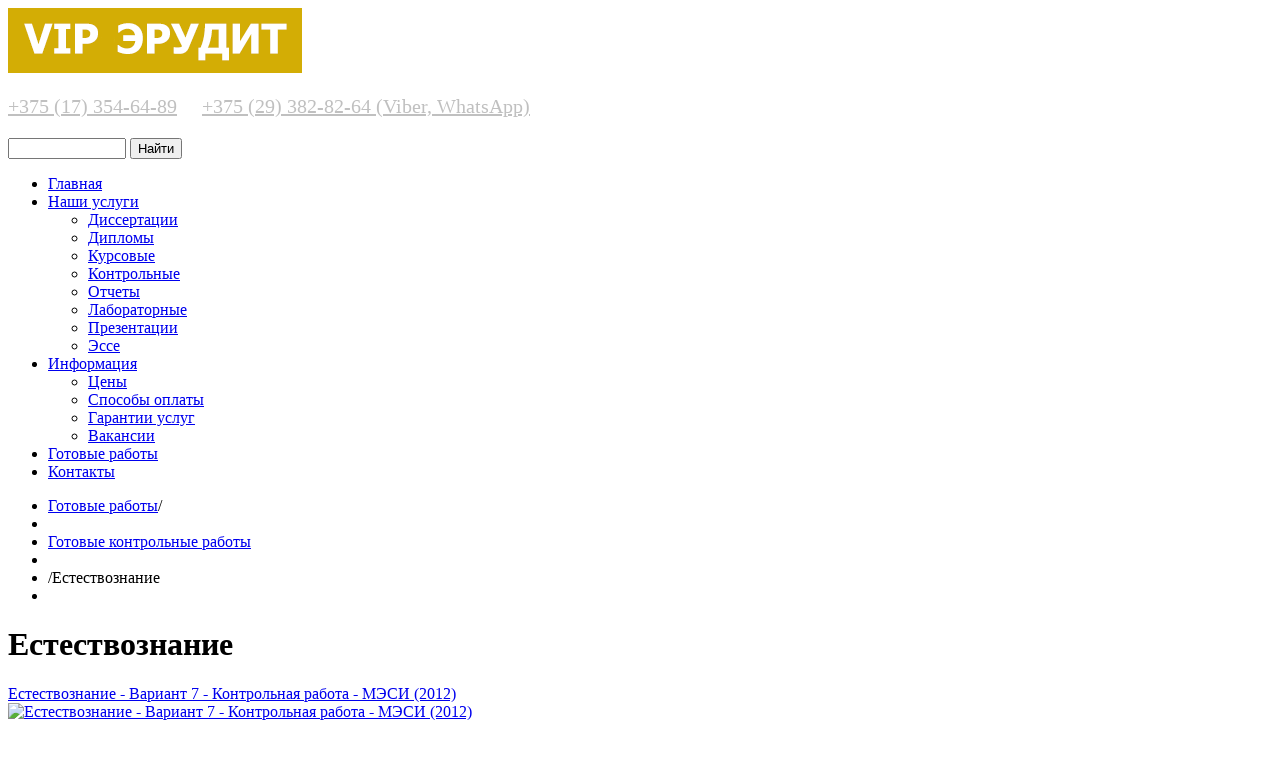

--- FILE ---
content_type: text/html; charset=utf-8
request_url: https://vip-erudit.by/katalog-rabot/category/view/128
body_size: 6036
content:

<!DOCTYPE html>
<html xmlns="http://www.w3.org/1999/xhtml" xml:lang="ru-ru" lang="ru-ru" >
<head>
<meta name="facebook-domain-verification" content="ah7ao53e8neewtip99dilzc2y0hwso" />
<meta name="yandex-verification" content="a8ceda2ff6e47558" />
 <!--<link rel="stylesheet" href="/templates/theme1765/css/remodal.css">
 <link rel="stylesheet" href="/templates/theme1765/css/remodal-default-theme.css">-->
 

  
  <meta name="viewport" content="width=device-width, initial-scale=1.0"/>  
  <base href="https://vip-erudit.by/katalog-rabot/category/view/128" />
	<meta http-equiv="content-type" content="text/html; charset=utf-8" />
	<meta name="generator" content="Joomla! - Open Source Content Management" />
	<title>Естествознание</title>
	<link href="/templates/theme1765/favicon.ico" rel="shortcut icon" type="image/vnd.microsoft.icon" />
	<link href="https://vip-erudit.by/components/com_jshopping/css/default.css" rel="stylesheet" type="text/css" />
	<link href="/templates/theme1765/css/bootstrap.css" rel="stylesheet" type="text/css" />
	<link href="/templates/theme1765/css/default.css" rel="stylesheet" type="text/css" />
	<link href="/templates/theme1765/css/template.css" rel="stylesheet" type="text/css" />
	<link href="/templates/theme1765/css/touch.gallery.css" rel="stylesheet" type="text/css" />
	<link href="/templates/theme1765/css/responsive.css" rel="stylesheet" type="text/css" />
	<link href="/templates/theme1765/css/komento.css" rel="stylesheet" type="text/css" />
	<link href="/templates/theme1765/css/magnific-popup.css" rel="stylesheet" type="text/css" />
	<link href="/templates/theme1765/css/layout.css" rel="stylesheet" type="text/css" />
	<link href="https://vip-erudit.by/modules/mod_superfish_menu/css/superfish.css" rel="stylesheet" type="text/css" />
	<link href="https://vip-erudit.by/modules/mod_superfish_menu/css/superfish-navbar.css" rel="stylesheet" type="text/css" />
	<link href="https://vip-erudit.by/modules/mod_superfish_menu/css/superfish-vertical.css" rel="stylesheet" type="text/css" />
	<script type="application/json" class="joomla-script-options new">{"csrf.token":"49eb7e7823da7b77ce5cafd89596ff7b","system.paths":{"root":"","base":""}}</script>
	<script src="/media/system/js/mootools-core.js?97ac661b48e9983fdaa7ac8e80610d86" type="text/javascript"></script>
	<script src="/media/system/js/core.js?97ac661b48e9983fdaa7ac8e80610d86" type="text/javascript"></script>
	<script src="/media/jui/js/jquery.min.js?97ac661b48e9983fdaa7ac8e80610d86" type="text/javascript"></script>
	<script src="/media/jui/js/jquery-noconflict.js?97ac661b48e9983fdaa7ac8e80610d86" type="text/javascript"></script>
	<script src="/media/jui/js/jquery-migrate.min.js?97ac661b48e9983fdaa7ac8e80610d86" type="text/javascript"></script>
	<script src="/media/jui/js/bootstrap.min.js?97ac661b48e9983fdaa7ac8e80610d86" type="text/javascript"></script>
	<script src="https://vip-erudit.by/components/com_jshopping/js/jquery/jquery.media.js" type="text/javascript"></script>
	<script src="https://vip-erudit.by/components/com_jshopping/js/functions.js" type="text/javascript"></script>
	<script src="https://vip-erudit.by/components/com_jshopping/js/validateForm.js" type="text/javascript"></script>
	<script src="/templates/theme1765/js/jquery.mobile.customized.min.js" type="text/javascript"></script>
	<script src="/templates/theme1765/js/jquery.easing.1.3.js" type="text/javascript"></script>
	<script src="/media/jui/js/bootstrap.js" type="text/javascript"></script>
	<script src="/templates/theme1765/js/jquery.isotope.min.js" type="text/javascript"></script>
	<script src="/templates/theme1765/js/jquery.magnific-popup.js" type="text/javascript"></script>
	<script src="/templates/theme1765/js/scripts.js" type="text/javascript"></script>
	<script src="https://vip-erudit.by/modules/mod_superfish_menu/js/superfish.js" type="text/javascript"></script>
	<script src="https://vip-erudit.by/modules/mod_superfish_menu/js/jquery.mobilemenu.js" type="text/javascript"></script>
	<script src="https://vip-erudit.by/modules/mod_superfish_menu/js/jquery.hoverIntent.js" type="text/javascript"></script>
	<script src="https://vip-erudit.by/modules/mod_superfish_menu/js/supersubs.js" type="text/javascript"></script>
	<script src="https://vip-erudit.by/modules/mod_superfish_menu/js/sftouchscreen.js" type="text/javascript"></script>
	<script type="text/javascript">
jQuery(function($){ initTooltips(); $("body").on("subform-row-add", initTooltips); function initTooltips (event, container) { container = container || document;$(container).find(".hasTooltip").tooltip({"html": true,"container": "body"});} });jQuery.noConflict()
	</script>

  
  <!--[if IE 8]>
    <link rel="stylesheet" href="/templates/theme1765/css/ie.css" />
    <script type="text/javascript" src="/templates/theme1765/js/respond.min.js"></script>
  <![endif]-->
  
</head>

<body class="com_jshopping view- task-view itemid-310 body__">

  <!-- Body -->
  <div id="wrapper">
    <div class="wrapper-inner">

    
    <!-- Top -->
    
    <!-- Header -->
      <div id="header-row">
        <div class="row-container">
          <div class="container-fluid">
            <header>
              <div class="row-fluid">
                  <!-- Logo -->
                  <div id="logo" class="span7">
                   <a href = "https://vip-erudit.by/">
                      <img src="https://vip-erudit.by/images/logo.png" alt="vip-erudit.by" />
                    </a><br>
                <p style="font-size: 20px; margin-top: 18px;">
                <a href="tel:‎+375173546489" style="color: #c0c0c0;"><nobr>‎+375 (17) 354-64-89</nobr></a>&nbsp; &nbsp; &nbsp;<a href="tel:+375293828264" style="color: #c0c0c0;"><nobr>+375 (29) 382-82-64 (Viber, WhatsApp)</nobr></a>
                </p>
                  </div>
                  <div class="moduletable search-block "><script type = "text/javascript">
function isEmptyValue(value){
    var pattern = /\S/;
    return ret = (pattern.test(value)) ? (true) : (false);
}
</script>
<form name = "searchForm" method = "post" action="/katalog-rabot/search/result" onsubmit = "return isEmptyValue(jQuery('#jshop_search').val())">
<input type="hidden" name="setsearchdata" value="1">
<input type = "hidden" name = "category_id" value = "0" />
<input type = "hidden" name = "search_type" value = "all" />
<input type = "text" class = "inputbox" style = "width: 110px" name = "search" id = "jshop_search" value = "" />
<input class = "button" type = "submit" value = "Найти" />
</form></div>
              </div>
            </header>
          </div>
        </div>
      </div>

    <!-- Navigation -->
          <div id="navigation-row">
        <div class="row-container">
          <div class="container-fluid">
            <div class="row-fluid">
              <nav>
                <div class="moduletable navigation  span12">
<ul class="sf-menu  ">

<li class="item-101"><a href="/" >Главная</a></li><li class="item-167 deeper parent"><a href="/uslugi" >Наши услуги</a><ul><li class="item-327"><a href="/dissertatsii" >Диссертации</a></li><li class="item-328"><a href="/diplomy" >Дипломы</a></li><li class="item-329"><a href="/kursovye" >Курсовые</a></li><li class="item-330"><a href="/kontrolnye" >Контрольные</a></li><li class="item-331"><a href="/otchety" >Отчеты</a></li><li class="item-332"><a href="/laboratornye" >Лабораторные</a></li><li class="item-333"><a href="/prezentatsii" >Презентации</a></li><li class="item-334"><a href="/esse" >Эссе</a></li></ul></li><li class="item-172 deeper parent"><a href="/o-nas" >Информация </a><ul><li class="item-263"><a href="/tseny" >Цены</a></li><li class="item-168"><a href="/sposoby-oplaty" >Способы оплаты</a></li><li class="item-340"><a href="/dogovor-uslug" >Гарантии услуг</a></li><li class="item-338"><a href="/vakansii" >Вакансии</a></li></ul></li><li class="item-358 active"><a href="/katalog-rabot?view=category" title="Готовые раюоты" >Готовые работы</a></li><li class="item-102"><a href="/contacty" >Контакты</a></li></ul>

<script type="text/javascript">
	// initialise plugins
	jQuery(function(){
		jQuery('ul.sf-menu')
			 
		.superfish({
			hoverClass:    'sfHover',         
	    pathClass:     'overideThisToUse',
	    pathLevels:    1,    
	    delay:         500, 
	    animation:     {opacity:'show', height:'show'}, 
	    speed:         'normal',   
	    speedOut:      'fast',   
	    autoArrows:    false, 
	    disableHI:     false, 
	    useClick:      0,
	    easing:        "swing",
	    onInit:        function(){},
	    onBeforeShow:  function(){},
	    onShow:        function(){},
	    onHide:        function(){},
	    onIdle:        function(){}
		});
	});

	jQuery(function(){
		jQuery('.sf-menu').mobileMenu({
			defaultText: 'Navigate to...',
			className: 'select-menu',
			subMenuClass: 'sub-menu'
		});
	})

	jQuery(function(){
		var ismobile = navigator.userAgent.match(/(iPhone)|(iPod)|(android)|(webOS)/i)
		if(ismobile){
			jQuery('.sf-menu').sftouchscreen({});
		}
	})
</script></div>
              </nav>
            </div>
          </div>
        </div>
      </div>
    
    <!-- Showcase -->
          <div id="showcase-row">
        <div class="row-container">
          <div class="container-fluid">
            <div class="row-fluid">
                <div class="moduletable ">
<ul class="breadcrumb ">
<li><a href="/katalog-rabot" class="pathway">Готовые работы</a><span class="divider">/</span><li><li><a href="/katalog-rabot/category/view/11" class="pathway">Готовые контрольные работы</a><li><li><span class="divider">/</span><span>Естествознание</span><li></ul>
</div>
            </div>
          </div>
        </div>
      </div>
    
    <!-- Feature -->
    

    <!-- Maintop -->
    
    <!-- Main Content row -->
    <div id="content-row">
      <div class="row-container">
        <div class="container-fluid">
          <div class="content-inner row-fluid">
        
            <!-- Left sidebar -->
                    
            <div id="component" class="span12">
              <!-- Breadcrumbs -->
                      
              <!-- Content-top -->
                      
                <div id="system-message-container">
	</div>

                <div class="jshop" id="comjshop">
    <h1>Естествознание</h1>
    <div class="category_description">
            </div>

    <div class="jshop_list_category">
        </div>
	
	        
    <div class="jshop_list_product">    
<form action="/katalog-rabot/category/view/128" method="post" name="sort_count" id="sort_count" class="form-horizontal">
<div class="form_sort_count">

</div>
<input type="hidden" name="orderby" id="orderby" value="0" />
<input type="hidden" name="limitstart" value="0" />
</form><div class="jshop list_product" id="comjshop_list_product">
            <div class = "row-fluid">
        
    <div class = "sblock1">
        <div class = "block_product">
            <div class="product productitem_1106">
    
    <div class="name">
        <a href="/katalog-rabot/product/view/128/1106">
            Естествознание - Вариант 7 - Контрольная работа - МЭСИ (2012)        </a>
            </div>
    
    <div class = "image">
                    <div class="image_block">
			                                    <a href="/katalog-rabot/product/view/128/1106">
                    <img class="jshop_img" src="https://vip-erudit.by/components/com_jshopping/files/img_products/noimage.gif" alt="Естествознание - Вариант 7 - Контрольная работа - МЭСИ (2012)" title="Естествознание - Вариант 7 - Контрольная работа - МЭСИ (2012)"  />
                </a>
            </div>
        
                
            </div>
    
    <div class = "oiproduct">
        
                
                
		        
                
                    <div class = "jshop_price">
                                                <span>24.00 BYN</span>
            </div>
                
                
        <div class="price_extra_info">
                        
                    </div>
        
                
                
                
                
                
                
                
        <div class="description">
                    </div>
        
                
        <div class="buttons">
                        
            <a class="btn button_detail" href="/katalog-rabot/product/view/128/1106">
                Подробнее            </a>
            
                    </div>
        
                
    </div>
    
</div>
        </div>
    </div>
            
            <div class = "clearfix"></div>
        </div>
                <div class = "row-fluid">
        
    <div class = "sblock1">
        <div class = "block_product">
            <div class="product productitem_1107">
    
    <div class="name">
        <a href="/katalog-rabot/product/view/128/1107">
            Естествознание - Открытие элементарных частиц и их основные функции - Контрольная работа - БГУФК (2012)        </a>
            </div>
    
    <div class = "image">
                    <div class="image_block">
			                                    <a href="/katalog-rabot/product/view/128/1107">
                    <img class="jshop_img" src="https://vip-erudit.by/components/com_jshopping/files/img_products/noimage.gif" alt="Естествознание - Открытие элементарных частиц и их основные функции - Контрольная работа - БГУФК (2012)" title="Естествознание - Открытие элементарных частиц и их основные функции - Контрольная работа - БГУФК (2012)"  />
                </a>
            </div>
        
                
            </div>
    
    <div class = "oiproduct">
        
                
                
		        
                
                    <div class = "jshop_price">
                                                <span>24.00 BYN</span>
            </div>
                
                
        <div class="price_extra_info">
                        
                    </div>
        
                
                
                
                
                
                
                
        <div class="description">
                    </div>
        
                
        <div class="buttons">
                        
            <a class="btn button_detail" href="/katalog-rabot/product/view/128/1107">
                Подробнее            </a>
            
                    </div>
        
                
    </div>
    
</div>
        </div>
    </div>
            
            <div class = "clearfix"></div>
        </div>
                <div class = "row-fluid">
        
    <div class = "sblock1">
        <div class = "block_product">
            <div class="product productitem_1108">
    
    <div class="name">
        <a href="/katalog-rabot/product/view/128/1108">
            Естествознание - Полисемия понятия науки - Контрольная работа - БГУФК (2012)        </a>
            </div>
    
    <div class = "image">
                    <div class="image_block">
			                                    <a href="/katalog-rabot/product/view/128/1108">
                    <img class="jshop_img" src="https://vip-erudit.by/components/com_jshopping/files/img_products/noimage.gif" alt="Естествознание - Полисемия понятия науки - Контрольная работа - БГУФК (2012)" title="Естествознание - Полисемия понятия науки - Контрольная работа - БГУФК (2012)"  />
                </a>
            </div>
        
                
            </div>
    
    <div class = "oiproduct">
        
                
                
		        
                
                    <div class = "jshop_price">
                                                <span>24.00 BYN</span>
            </div>
                
                
        <div class="price_extra_info">
                        
                    </div>
        
                
                
                
                
                
                
                
        <div class="description">
                    </div>
        
                
        <div class="buttons">
                        
            <a class="btn button_detail" href="/katalog-rabot/product/view/128/1108">
                Подробнее            </a>
            
                    </div>
        
                
    </div>
    
</div>
        </div>
    </div>
            
            <div class = "clearfix"></div>
        </div>
                <div class = "row-fluid">
        
    <div class = "sblock1">
        <div class = "block_product">
            <div class="product productitem_1109">
    
    <div class="name">
        <a href="/katalog-rabot/product/view/128/1109">
            Концепция современного естествознания - Вариант 6 - Контрольная работа - МЭСИ (2012)        </a>
            </div>
    
    <div class = "image">
                    <div class="image_block">
			                                    <a href="/katalog-rabot/product/view/128/1109">
                    <img class="jshop_img" src="https://vip-erudit.by/components/com_jshopping/files/img_products/noimage.gif" alt="Концепция современного естествознания - Вариант 6 - Контрольная работа - МЭСИ (2012)" title="Концепция современного естествознания - Вариант 6 - Контрольная работа - МЭСИ (2012)"  />
                </a>
            </div>
        
                
            </div>
    
    <div class = "oiproduct">
        
                
                
		        
                
                    <div class = "jshop_price">
                                                <span>24.00 BYN</span>
            </div>
                
                
        <div class="price_extra_info">
                        
                    </div>
        
                
                
                
                
                
                
                
        <div class="description">
                    </div>
        
                
        <div class="buttons">
                        
            <a class="btn button_detail" href="/katalog-rabot/product/view/128/1109">
                Подробнее            </a>
            
                    </div>
        
                
    </div>
    
</div>
        </div>
    </div>
            
            <div class = "clearfix"></div>
        </div>
                <div class = "row-fluid">
        
    <div class = "sblock1">
        <div class = "block_product">
            <div class="product productitem_1110">
    
    <div class="name">
        <a href="/katalog-rabot/product/view/128/1110">
            Основы современного естествознания - Экологический кризис и ситуация - Реферат - БГУ (2013)        </a>
            </div>
    
    <div class = "image">
                    <div class="image_block">
			                                    <a href="/katalog-rabot/product/view/128/1110">
                    <img class="jshop_img" src="https://vip-erudit.by/components/com_jshopping/files/img_products/noimage.gif" alt="Основы современного естествознания - Экологический кризис и ситуация - Реферат - БГУ (2013)" title="Основы современного естествознания - Экологический кризис и ситуация - Реферат - БГУ (2013)"  />
                </a>
            </div>
        
                
            </div>
    
    <div class = "oiproduct">
        
                
                
		        
                
                    <div class = "jshop_price">
                                                <span>24.00 BYN</span>
            </div>
                
                
        <div class="price_extra_info">
                        
                    </div>
        
                
                
                
                
                
                
                
        <div class="description">
                    </div>
        
                
        <div class="buttons">
                        
            <a class="btn button_detail" href="/katalog-rabot/product/view/128/1110">
                Подробнее            </a>
            
                    </div>
        
                
    </div>
    
</div>
        </div>
    </div>
            
            <div class = "clearfix"></div>
        </div>
    
</div></div>
	
	</div>
        
              <!-- Content-bottom -->
                          </div>
        
            <!-- Right sidebar -->
                      </div>
        </div>
      </div>
    </div>

    <!-- Mainbottom -->
    
    <!-- Bottom -->
        <div id="push"></div>
    </div>
  </div>

  <div id="footer-wrapper">
    <div class="footer-wrapper-inner">
      <!-- Footer -->
            
      <!-- Copyright -->
        <div id="copyright-row">
          <div class="row-container">            
            <div class="container-fluid">
              <div class="row-fluid">    </div>
                  <!-- Logo -->
                  <div id="copyright" class="span5">
                  	                    <div class="footer_logo">
                       
                    </div>
  										<!--?php if($this->params->get('footerCopy') == 1) echo '<span class="copy"><a href="http://wormics.by/">Wormics - Создание сайтов под ключ</a></span>'; ?-->
					<br />
                    
                  </div>
                
                <!-- {%FOOTER_LINK} -->
              </div>
            </div>
          </div>
        </div>
    </div>
  </div>
      <div id="back-top">
      <a href="#"><span></span> </a>
    </div>
  

  
  

  

<!-- Yandex.Metrika counter -->
<script type="text/javascript">
    (function (d, w, c) {
        (w[c] = w[c] || []).push(function() {
            try {
                w.yaCounter26425167 = new Ya.Metrika({
                    id:26425167,
                    clickmap:true,
                    trackLinks:true,
                    accurateTrackBounce:true
                });
            } catch(e) { }
        });

        var n = d.getElementsByTagName("script")[0],
            s = d.createElement("script"),
            f = function () { n.parentNode.insertBefore(s, n); };
        s.type = "text/javascript";
        s.async = true;
        s.src = "https://mc.yandex.ru/metrika/watch.js";

        if (w.opera == "[object Opera]") {
            d.addEventListener("DOMContentLoaded", f, false);
        } else { f(); }
    })(document, window, "yandex_metrika_callbacks");
</script>
<noscript><div><img src="https://mc.yandex.ru/watch/26425167" style="position:absolute; left:-9999px;" alt="" /></div></noscript>
<!-- /Yandex.Metrika counter -->
<script>
  (function(i,s,o,g,r,a,m){i['GoogleAnalyticsObject']=r;i[r]=i[r]||function(){
  (i[r].q=i[r].q||[]).push(arguments)},i[r].l=1*new Date();a=s.createElement(o),
  m=s.getElementsByTagName(o)[0];a.async=1;a.src=g;m.parentNode.insertBefore(a,m)
  })(window,document,'script','https://www.google-analytics.com/analytics.js','ga');

  ga('create', 'UA-67666212-1', 'auto');
  ga('send', 'pageview');
 
</script>

<!-- Meta Pixel Code -->
<script>
  !function(f,b,e,v,n,t,s)
  {if(f.fbq)return;n=f.fbq=function(){n.callMethod?
  n.callMethod.apply(n,arguments):n.queue.push(arguments)};
  if(!f._fbq)f._fbq=n;n.push=n;n.loaded=!0;n.version='2.0';
  n.queue=[];t=b.createElement(e);t.async=!0;
  t.src=v;s=b.getElementsByTagName(e)[0];
  s.parentNode.insertBefore(t,s)}(window, document,'script',
  'https://connect.facebook.net/en_US/fbevents.js');
  fbq('init', '792146021991066');
  fbq('track', 'PageView');
</script>
<noscript><img height="1" width="1" style="display:none"
  src="https://www.facebook.com/tr?id=792146021991066&ev=PageView&noscript=1"
/></noscript>
<!-- End Meta Pixel Code -->






<!-- BEGIN JIVOSITE CODE {literal} -->
<script type='text/javascript'>
(function(){ var widget_id = 'KohgVVZjWN';var d=document;var w=window;function l(){
var s = document.createElement('script'); s.type = 'text/javascript'; s.async = true; s.src = '//code.jivosite.com/script/widget/'+widget_id; var ss = document.getElementsByTagName('script')[0]; ss.parentNode.insertBefore(s, ss);}if(d.readyState=='complete'){l();}else{if(w.attachEvent){w.attachEvent('onload',l);}else{w.addEventListener('load',l,false);}}})();</script>
<!-- {/literal} END JIVOSITE CODE -->






</body>
</html>


--- FILE ---
content_type: text/plain
request_url: https://www.google-analytics.com/j/collect?v=1&_v=j102&a=1615246599&t=pageview&_s=1&dl=https%3A%2F%2Fvip-erudit.by%2Fkatalog-rabot%2Fcategory%2Fview%2F128&ul=en-us%40posix&dt=%D0%95%D1%81%D1%82%D0%B5%D1%81%D1%82%D0%B2%D0%BE%D0%B7%D0%BD%D0%B0%D0%BD%D0%B8%D0%B5&sr=1280x720&vp=1280x720&_u=IEBAAEABAAAAACAAI~&jid=807785442&gjid=816878529&cid=1252221184.1769228842&tid=UA-67666212-1&_gid=691715697.1769228842&_r=1&_slc=1&z=660394934
body_size: -449
content:
2,cG-4246CBF4WV